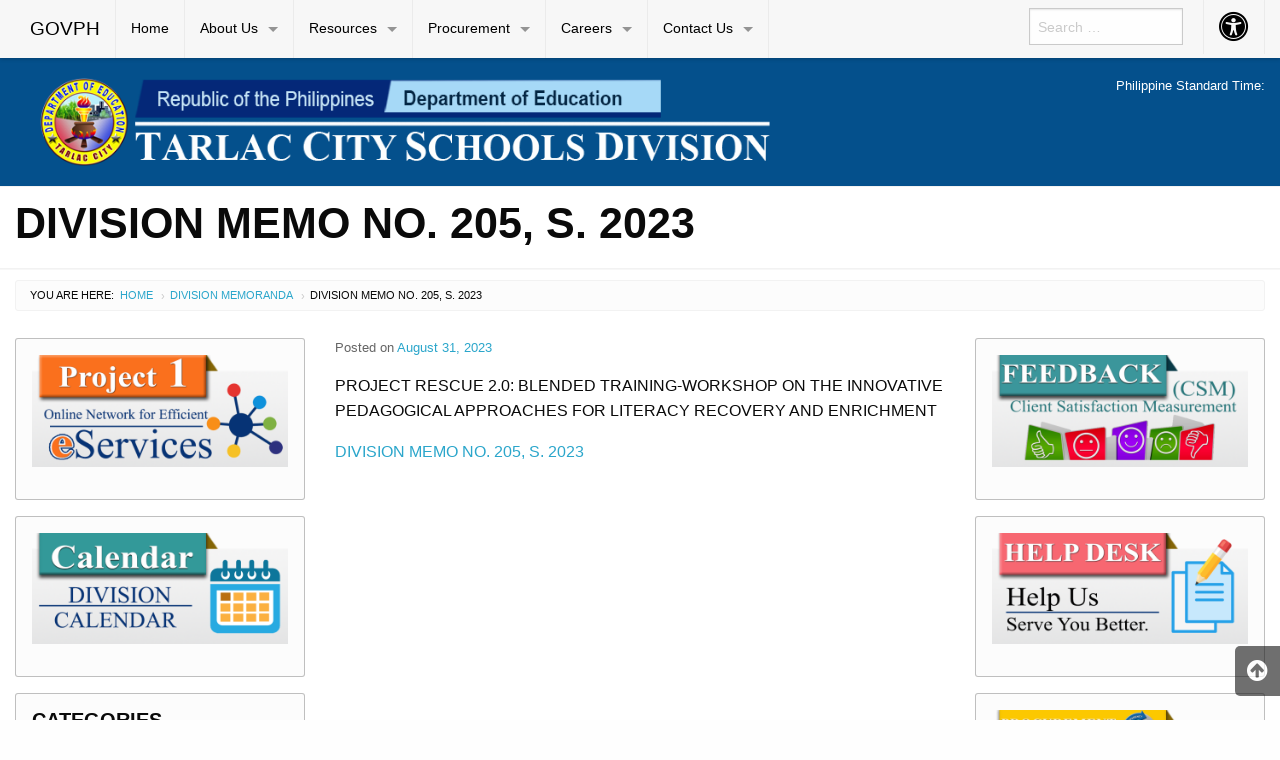

--- FILE ---
content_type: text/html; charset=UTF-8
request_url: https://depedtarlaccity.com/division-memo-no-205-s-2023/
body_size: 13018
content:

<!DOCTYPE html>
<html lang="en-US" class="no-js">
<head>
	<meta charset="UTF-8">
	<meta name="viewport" content="width=device-width, initial-scale=1">
	<title>DIVISION MEMO NO. 205, S. 2023 | Tarlac City Schools Division</title>
	<link rel="profile" href="https://gmpg.org/xfn/11">
		<link rel="icon" href="https://depedtarlaccity.com/wp-content/themes/gwt-wordpress-25.3.3/favicon.ico">
	<meta name='robots' content='max-image-preview:large' />
<link rel="alternate" type="application/rss+xml" title="Tarlac City Schools Division &raquo; Feed" href="https://depedtarlaccity.com/feed/" />
<link rel="alternate" type="application/rss+xml" title="Tarlac City Schools Division &raquo; Comments Feed" href="https://depedtarlaccity.com/comments/feed/" />
<link rel="alternate" title="oEmbed (JSON)" type="application/json+oembed" href="https://depedtarlaccity.com/wp-json/oembed/1.0/embed?url=https%3A%2F%2Fdepedtarlaccity.com%2Fdivision-memo-no-205-s-2023%2F" />
<link rel="alternate" title="oEmbed (XML)" type="text/xml+oembed" href="https://depedtarlaccity.com/wp-json/oembed/1.0/embed?url=https%3A%2F%2Fdepedtarlaccity.com%2Fdivision-memo-no-205-s-2023%2F&#038;format=xml" />
<style id='wp-img-auto-sizes-contain-inline-css' type='text/css'>
img:is([sizes=auto i],[sizes^="auto," i]){contain-intrinsic-size:3000px 1500px}
/*# sourceURL=wp-img-auto-sizes-contain-inline-css */
</style>
<style id='wp-emoji-styles-inline-css' type='text/css'>

	img.wp-smiley, img.emoji {
		display: inline !important;
		border: none !important;
		box-shadow: none !important;
		height: 1em !important;
		width: 1em !important;
		margin: 0 0.07em !important;
		vertical-align: -0.1em !important;
		background: none !important;
		padding: 0 !important;
	}
/*# sourceURL=wp-emoji-styles-inline-css */
</style>
<link rel='stylesheet' id='wp-block-library-css' href='https://depedtarlaccity.com/wp-includes/css/dist/block-library/style.min.css?ver=6.9' type='text/css' media='all' />
<style id='global-styles-inline-css' type='text/css'>
:root{--wp--preset--aspect-ratio--square: 1;--wp--preset--aspect-ratio--4-3: 4/3;--wp--preset--aspect-ratio--3-4: 3/4;--wp--preset--aspect-ratio--3-2: 3/2;--wp--preset--aspect-ratio--2-3: 2/3;--wp--preset--aspect-ratio--16-9: 16/9;--wp--preset--aspect-ratio--9-16: 9/16;--wp--preset--color--black: #000000;--wp--preset--color--cyan-bluish-gray: #abb8c3;--wp--preset--color--white: #ffffff;--wp--preset--color--pale-pink: #f78da7;--wp--preset--color--vivid-red: #cf2e2e;--wp--preset--color--luminous-vivid-orange: #ff6900;--wp--preset--color--luminous-vivid-amber: #fcb900;--wp--preset--color--light-green-cyan: #7bdcb5;--wp--preset--color--vivid-green-cyan: #00d084;--wp--preset--color--pale-cyan-blue: #8ed1fc;--wp--preset--color--vivid-cyan-blue: #0693e3;--wp--preset--color--vivid-purple: #9b51e0;--wp--preset--gradient--vivid-cyan-blue-to-vivid-purple: linear-gradient(135deg,rgb(6,147,227) 0%,rgb(155,81,224) 100%);--wp--preset--gradient--light-green-cyan-to-vivid-green-cyan: linear-gradient(135deg,rgb(122,220,180) 0%,rgb(0,208,130) 100%);--wp--preset--gradient--luminous-vivid-amber-to-luminous-vivid-orange: linear-gradient(135deg,rgb(252,185,0) 0%,rgb(255,105,0) 100%);--wp--preset--gradient--luminous-vivid-orange-to-vivid-red: linear-gradient(135deg,rgb(255,105,0) 0%,rgb(207,46,46) 100%);--wp--preset--gradient--very-light-gray-to-cyan-bluish-gray: linear-gradient(135deg,rgb(238,238,238) 0%,rgb(169,184,195) 100%);--wp--preset--gradient--cool-to-warm-spectrum: linear-gradient(135deg,rgb(74,234,220) 0%,rgb(151,120,209) 20%,rgb(207,42,186) 40%,rgb(238,44,130) 60%,rgb(251,105,98) 80%,rgb(254,248,76) 100%);--wp--preset--gradient--blush-light-purple: linear-gradient(135deg,rgb(255,206,236) 0%,rgb(152,150,240) 100%);--wp--preset--gradient--blush-bordeaux: linear-gradient(135deg,rgb(254,205,165) 0%,rgb(254,45,45) 50%,rgb(107,0,62) 100%);--wp--preset--gradient--luminous-dusk: linear-gradient(135deg,rgb(255,203,112) 0%,rgb(199,81,192) 50%,rgb(65,88,208) 100%);--wp--preset--gradient--pale-ocean: linear-gradient(135deg,rgb(255,245,203) 0%,rgb(182,227,212) 50%,rgb(51,167,181) 100%);--wp--preset--gradient--electric-grass: linear-gradient(135deg,rgb(202,248,128) 0%,rgb(113,206,126) 100%);--wp--preset--gradient--midnight: linear-gradient(135deg,rgb(2,3,129) 0%,rgb(40,116,252) 100%);--wp--preset--font-size--small: 13px;--wp--preset--font-size--medium: 20px;--wp--preset--font-size--large: 36px;--wp--preset--font-size--x-large: 42px;--wp--preset--spacing--20: 0.44rem;--wp--preset--spacing--30: 0.67rem;--wp--preset--spacing--40: 1rem;--wp--preset--spacing--50: 1.5rem;--wp--preset--spacing--60: 2.25rem;--wp--preset--spacing--70: 3.38rem;--wp--preset--spacing--80: 5.06rem;--wp--preset--shadow--natural: 6px 6px 9px rgba(0, 0, 0, 0.2);--wp--preset--shadow--deep: 12px 12px 50px rgba(0, 0, 0, 0.4);--wp--preset--shadow--sharp: 6px 6px 0px rgba(0, 0, 0, 0.2);--wp--preset--shadow--outlined: 6px 6px 0px -3px rgb(255, 255, 255), 6px 6px rgb(0, 0, 0);--wp--preset--shadow--crisp: 6px 6px 0px rgb(0, 0, 0);}:where(.is-layout-flex){gap: 0.5em;}:where(.is-layout-grid){gap: 0.5em;}body .is-layout-flex{display: flex;}.is-layout-flex{flex-wrap: wrap;align-items: center;}.is-layout-flex > :is(*, div){margin: 0;}body .is-layout-grid{display: grid;}.is-layout-grid > :is(*, div){margin: 0;}:where(.wp-block-columns.is-layout-flex){gap: 2em;}:where(.wp-block-columns.is-layout-grid){gap: 2em;}:where(.wp-block-post-template.is-layout-flex){gap: 1.25em;}:where(.wp-block-post-template.is-layout-grid){gap: 1.25em;}.has-black-color{color: var(--wp--preset--color--black) !important;}.has-cyan-bluish-gray-color{color: var(--wp--preset--color--cyan-bluish-gray) !important;}.has-white-color{color: var(--wp--preset--color--white) !important;}.has-pale-pink-color{color: var(--wp--preset--color--pale-pink) !important;}.has-vivid-red-color{color: var(--wp--preset--color--vivid-red) !important;}.has-luminous-vivid-orange-color{color: var(--wp--preset--color--luminous-vivid-orange) !important;}.has-luminous-vivid-amber-color{color: var(--wp--preset--color--luminous-vivid-amber) !important;}.has-light-green-cyan-color{color: var(--wp--preset--color--light-green-cyan) !important;}.has-vivid-green-cyan-color{color: var(--wp--preset--color--vivid-green-cyan) !important;}.has-pale-cyan-blue-color{color: var(--wp--preset--color--pale-cyan-blue) !important;}.has-vivid-cyan-blue-color{color: var(--wp--preset--color--vivid-cyan-blue) !important;}.has-vivid-purple-color{color: var(--wp--preset--color--vivid-purple) !important;}.has-black-background-color{background-color: var(--wp--preset--color--black) !important;}.has-cyan-bluish-gray-background-color{background-color: var(--wp--preset--color--cyan-bluish-gray) !important;}.has-white-background-color{background-color: var(--wp--preset--color--white) !important;}.has-pale-pink-background-color{background-color: var(--wp--preset--color--pale-pink) !important;}.has-vivid-red-background-color{background-color: var(--wp--preset--color--vivid-red) !important;}.has-luminous-vivid-orange-background-color{background-color: var(--wp--preset--color--luminous-vivid-orange) !important;}.has-luminous-vivid-amber-background-color{background-color: var(--wp--preset--color--luminous-vivid-amber) !important;}.has-light-green-cyan-background-color{background-color: var(--wp--preset--color--light-green-cyan) !important;}.has-vivid-green-cyan-background-color{background-color: var(--wp--preset--color--vivid-green-cyan) !important;}.has-pale-cyan-blue-background-color{background-color: var(--wp--preset--color--pale-cyan-blue) !important;}.has-vivid-cyan-blue-background-color{background-color: var(--wp--preset--color--vivid-cyan-blue) !important;}.has-vivid-purple-background-color{background-color: var(--wp--preset--color--vivid-purple) !important;}.has-black-border-color{border-color: var(--wp--preset--color--black) !important;}.has-cyan-bluish-gray-border-color{border-color: var(--wp--preset--color--cyan-bluish-gray) !important;}.has-white-border-color{border-color: var(--wp--preset--color--white) !important;}.has-pale-pink-border-color{border-color: var(--wp--preset--color--pale-pink) !important;}.has-vivid-red-border-color{border-color: var(--wp--preset--color--vivid-red) !important;}.has-luminous-vivid-orange-border-color{border-color: var(--wp--preset--color--luminous-vivid-orange) !important;}.has-luminous-vivid-amber-border-color{border-color: var(--wp--preset--color--luminous-vivid-amber) !important;}.has-light-green-cyan-border-color{border-color: var(--wp--preset--color--light-green-cyan) !important;}.has-vivid-green-cyan-border-color{border-color: var(--wp--preset--color--vivid-green-cyan) !important;}.has-pale-cyan-blue-border-color{border-color: var(--wp--preset--color--pale-cyan-blue) !important;}.has-vivid-cyan-blue-border-color{border-color: var(--wp--preset--color--vivid-cyan-blue) !important;}.has-vivid-purple-border-color{border-color: var(--wp--preset--color--vivid-purple) !important;}.has-vivid-cyan-blue-to-vivid-purple-gradient-background{background: var(--wp--preset--gradient--vivid-cyan-blue-to-vivid-purple) !important;}.has-light-green-cyan-to-vivid-green-cyan-gradient-background{background: var(--wp--preset--gradient--light-green-cyan-to-vivid-green-cyan) !important;}.has-luminous-vivid-amber-to-luminous-vivid-orange-gradient-background{background: var(--wp--preset--gradient--luminous-vivid-amber-to-luminous-vivid-orange) !important;}.has-luminous-vivid-orange-to-vivid-red-gradient-background{background: var(--wp--preset--gradient--luminous-vivid-orange-to-vivid-red) !important;}.has-very-light-gray-to-cyan-bluish-gray-gradient-background{background: var(--wp--preset--gradient--very-light-gray-to-cyan-bluish-gray) !important;}.has-cool-to-warm-spectrum-gradient-background{background: var(--wp--preset--gradient--cool-to-warm-spectrum) !important;}.has-blush-light-purple-gradient-background{background: var(--wp--preset--gradient--blush-light-purple) !important;}.has-blush-bordeaux-gradient-background{background: var(--wp--preset--gradient--blush-bordeaux) !important;}.has-luminous-dusk-gradient-background{background: var(--wp--preset--gradient--luminous-dusk) !important;}.has-pale-ocean-gradient-background{background: var(--wp--preset--gradient--pale-ocean) !important;}.has-electric-grass-gradient-background{background: var(--wp--preset--gradient--electric-grass) !important;}.has-midnight-gradient-background{background: var(--wp--preset--gradient--midnight) !important;}.has-small-font-size{font-size: var(--wp--preset--font-size--small) !important;}.has-medium-font-size{font-size: var(--wp--preset--font-size--medium) !important;}.has-large-font-size{font-size: var(--wp--preset--font-size--large) !important;}.has-x-large-font-size{font-size: var(--wp--preset--font-size--x-large) !important;}
/*# sourceURL=global-styles-inline-css */
</style>

<style id='classic-theme-styles-inline-css' type='text/css'>
/*! This file is auto-generated */
.wp-block-button__link{color:#fff;background-color:#32373c;border-radius:9999px;box-shadow:none;text-decoration:none;padding:calc(.667em + 2px) calc(1.333em + 2px);font-size:1.125em}.wp-block-file__button{background:#32373c;color:#fff;text-decoration:none}
/*# sourceURL=/wp-includes/css/classic-themes.min.css */
</style>
<link rel='stylesheet' id='gwt_wp-foundation-css' href='https://depedtarlaccity.com/wp-content/themes/gwt-wordpress-25.3.3/foundation/css/foundation.min.css?ver=20160530' type='text/css' media='all' />
<link rel='stylesheet' id='gwt_wp-fontawesome-css' href='https://depedtarlaccity.com/wp-content/themes/gwt-wordpress-25.3.3/css/font-awesome.min.css?ver=20160530' type='text/css' media='all' />
<link rel='stylesheet' id='genericons-css' href='https://depedtarlaccity.com/wp-content/themes/gwt-wordpress-25.3.3/genericons/genericons.css?ver=3.4.1' type='text/css' media='all' />
<link rel='stylesheet' id='gwt_wp-style-css' href='https://depedtarlaccity.com/wp-content/themes/gwt-wordpress-25.3.3/theme.css?ver=20160530' type='text/css' media='all' />
<link rel='stylesheet' id='gwt_wp-user-style-css' href='https://depedtarlaccity.com/wp-content/themes/gwt-wordpress-25.3.3/style.css?ver=20160530' type='text/css' media='all' />
<link rel='stylesheet' id='wp-pagenavi-css' href='https://depedtarlaccity.com/wp-content/plugins/wp-pagenavi/pagenavi-css.css?ver=2.70' type='text/css' media='all' />
<link rel='stylesheet' id='tablepress-default-css' href='https://depedtarlaccity.com/wp-content/plugins/tablepress/css/build/default.css?ver=3.2.6' type='text/css' media='all' />
<script type="text/javascript" src="https://depedtarlaccity.com/wp-content/themes/gwt-wordpress-25.3.3/foundation/js/vendor/jquery-2.2.2.min.js?ver=20160530" id="gwt_wp-jquery-js"></script>
<script type="text/javascript" src="https://depedtarlaccity.com/wp-content/themes/gwt-wordpress-25.3.3/foundation/js/vendor/foundation.min.js?ver=20160530" id="gwt_wp-foundation-js"></script>
<script type="text/javascript" src="https://depedtarlaccity.com/wp-includes/js/jquery/jquery.min.js?ver=3.7.1" id="jquery-core-js"></script>
<script type="text/javascript" src="https://depedtarlaccity.com/wp-includes/js/jquery/jquery-migrate.min.js?ver=3.4.1" id="jquery-migrate-js"></script>
<link rel="https://api.w.org/" href="https://depedtarlaccity.com/wp-json/" /><link rel="alternate" title="JSON" type="application/json" href="https://depedtarlaccity.com/wp-json/wp/v2/posts/1961" /><link rel="EditURI" type="application/rsd+xml" title="RSD" href="https://depedtarlaccity.com/xmlrpc.php?rsd" />
<meta name="generator" content="WordPress 6.9" />
<link rel="canonical" href="https://depedtarlaccity.com/division-memo-no-205-s-2023/" />
<link rel='shortlink' href='https://depedtarlaccity.com/?p=1961' />

	<style >
		.container-main a, .container-main a:active, .container-main a:visited, 
		.anchor a, .anchor a:active, .anchor a:visited {
					}
		
		.container-main a:focus, .container-main a:hover, 
		.anchor a:focus, .anchor a:hover {
					}
		div .container-masthead {
			background-color:#04508c;		}
		h1.logo a {
			color:#000000;		}
		div.container-banner {
					}
		.banner-content, .orbit .orbit-bullets {
			display: block;		}
		#pst-container {
			color:#ffffff;		}
		#panel-top {
					}
		#panel-bottom {
					}
		#sidebar-left .widget, #sidebar-right .widget, .callout.secondary {
			border:0px solidborder-radius:0px ;		}
		.container-main .entry-title a {
					}
		.container-banner .entry-title {
					}
		#footer {
					}
	</style>
	<script type="text/javascript" language="javascript">
		var template_directory = 'https://depedtarlaccity.com/wp-content/themes/gwt-wordpress-25.3.3';
	</script>
</head>

<body class="wp-singular post-template-default single single-post postid-1961 single-format-standard wp-theme-gwt-wordpress-2533 group-blog">

<div id="accessibility-shortcuts">
	<ul>
		<li><a href="#" class="skips toggle-statement" title="Toggle Accessibility Statement" accesskey="0" data-toggle="a11y-modal">Toggle Accessibility Statement</a></li>
				<li><a href="https://depedtarlaccity.com/" accesskey="h">Home</a></li>
														<li><a href="#main-content" accesskey="R">Skip to Main Content</a></li>
						<li><a href="#gwt-standard-footer" accesskey="M">Sitemap</a></li>
			</ul>
</div>

<div id="a11y-modal" class="reveal large" title="Accessibility Statement" data-reveal>
	<textarea rows="21" class="statement-textarea" readonly>
This website adopts the Web Content Accessibility Guidelines (WCAG 2.0) as the accessibility standard for all its related web development and services. WCAG 2.0 is also an international standard, ISO 40500. This certifies it as a stable and referenceable technical standard. 

WCAG 2.0 contains 12 guidelines organized under 4 principles: Perceivable, Operable, Understandable, and Robust (POUR for short). There are testable success criteria for each guideline. Compliance to these criteria is measured in three levels: A, AA, or AAA. A guide to understanding and implementing Web Content Accessibility Guidelines 2.0 is available at: https://www.w3.org/TR/UNDERSTANDING-WCAG20/

Accessibility Features

Shortcut Keys Combination Activation Combination keys used for each browser.

	Chrome for Linux press (Alt+Shift+shortcut_key) 
	Chrome for Windows press (Alt+shortcut_key) 
	For Firefox press (Alt+Shift+shortcut_key) 
	For Internet Explorer press (Alt+Shift+shortcut_key) then press (enter)
	On Mac OS press (Ctrl+Opt+shortcut_key)

	Accessibility Statement (Combination + 0): Statement page that will show the available accessibility keys. 
	Home Page (Combination + H): Accessibility key for redirecting to homepage. 
	Main Content (Combination + R): Shortcut for viewing the content section of the current page. 
	FAQ (Combination + Q): Shortcut for FAQ page. 
	Contact (Combination + C): Shortcut for contact page or form inquiries. 
	Feedback (Combination + K): Shortcut for feedback page. 
	Site Map (Combination + M): Shortcut for site map (footer agency) section of the page. 
	Search (Combination + S): Shortcut for search page. 

Press esc, or click the close the button to close this dialog box.
	</textarea>
	<button class="close-button" data-close aria-label="Close modal" type="button">
		<span aria-hidden="true">&times;</span>
	</button>
</div>

<div class="off-canvas-wrapper">
	<div class="off-canvas-wrapper-inner" data-off-canvas-wrapper>

		<!-- off-canvas title bar for 'small' screen -->
		<div id="off-canvas-container" class="title-bar columns hide-for-large" data-responsive-toggle="main-nav" data-hide-for="large">
			<div class="title-bar-right">
				<span class="title-bar-title">Menu</span>
				<button class="menu-icon" type="button" data-open="offCanvasRight"></button>
			</div>
			<div class="title-bar-left">
				<span class="title-bar-title name"><a href="http://www.gov.ph">GOVPH</a></span>
			</div>
		</div>

		<!-- off-canvas right menu -->
		<nav id="offCanvasRight" class="off-canvas position-right hide-for-large" data-off-canvas data-position="right">
			<div class="list-item" >
					<form role="search" method="get" class="search-form" action="https://depedtarlaccity.com/">
						<input type="search" class="search-field" placeholder="Search &hellip;" value="" name="s" title="Search for:">
					</form>
</div>
			<ul class="vertical menu" data-drilldown data-parent-link="true">
									<li id="menu-item-145" class="menu-item menu-item-type-custom menu-item-object-custom menu-item-home menu-item-145"><a href="https://depedtarlaccity.com/">Home</a>					</li>
					<li id="menu-item-147" class="menu-item menu-item-type-custom menu-item-object-custom menu-item-has-children menu-item-147"><a href="#">About Us</a>
					<ul class="vertical menu">
						<li id="menu-item-109" class="menu-item menu-item-type-post_type menu-item-object-page menu-item-109"><a href="https://depedtarlaccity.com/about-us/history/">History</a>						</li>
						<li id="menu-item-116" class="menu-item menu-item-type-post_type menu-item-object-page menu-item-116"><a href="https://depedtarlaccity.com/about-us/vision-mission/">Vision/ Mission</a>						</li>
						<li id="menu-item-113" class="menu-item menu-item-type-post_type menu-item-object-page menu-item-113"><a href="https://depedtarlaccity.com/about-us/organizational-structure-staff/">Organizational Structure &#038; Staff</a>						</li>
						<li id="menu-item-210" class="menu-item menu-item-type-post_type menu-item-object-page menu-item-210"><a href="https://depedtarlaccity.com/about-us/citizens-charter/">Citizen’s Charter</a>						</li>
						<li id="menu-item-110" class="menu-item menu-item-type-post_type menu-item-object-page menu-item-110"><a href="https://depedtarlaccity.com/about-us/location/">Location</a>						</li>
						<li id="menu-item-149" class="menu-item menu-item-type-custom menu-item-object-custom menu-item-149"><a target="_blank" href="https://drive.google.com/drive/folders/1s6zFtZExR8DbSRNt_p11fFpHXKn21EdF?usp=sharing%20">National QMS</a>						</li>
						<li id="menu-item-275" class="menu-item menu-item-type-post_type menu-item-object-page menu-item-275"><a href="https://depedtarlaccity.com/about-us/quality-policy-statement/">Quality Policy Statement</a>						</li>

					</ul>
					</li>
					<li id="menu-item-166" class="menu-item menu-item-type-custom menu-item-object-custom menu-item-has-children menu-item-166"><a href="#">Resources</a>
					<ul class="vertical menu">
						<li id="menu-item-3284" class="menu-item menu-item-type-custom menu-item-object-custom menu-item-3284"><a target="_blank" href="https://drive.google.com/drive/folders/1wB1_orct74kRBUqNKLYU1wfHtaNDmYzp?usp=sharing">COMELEC &#8211; Service Credits</a>						</li>
						<li id="menu-item-341" class="menu-item menu-item-type-custom menu-item-object-custom menu-item-341"><a target="_blank" href="https://www.youtube.com/c/DepEdTV">DepEd TV</a>						</li>
						<li id="menu-item-3666" class="menu-item menu-item-type-custom menu-item-object-custom menu-item-3666"><a target="_blank" href="https://depedph-my.sharepoint.com/:f:/g/personal/richard_primero_deped_gov_ph/Eud6F9a_Ht9CnA_5nEl04DQB8stYTwwdT8iWHktpnfOEkg?e=WZdqAN">TCSD Learning Materials</a>						</li>
						<li id="menu-item-822" class="menu-item menu-item-type-custom menu-item-object-custom menu-item-822"><a target="_blank" href="https://sites.google.com/deped.gov.ph/als-tarlac-city?fbclid=IwAR1e1KyMsOXCa-RH4PFsm4_EA00z-FEbFOe8J_1vBIB1HgYxLFwDbhxlZIc">ALS</a>						</li>
						<li id="menu-item-167" class="menu-item menu-item-type-custom menu-item-object-custom menu-item-has-children menu-item-167"><a href="#">Issuances</a>
						<ul class="vertical menu">
							<li id="menu-item-139" class="menu-item menu-item-type-post_type menu-item-object-page menu-item-139"><a href="https://depedtarlaccity.com/resources/issuances/division-memoranda/">Division Memoranda</a>							</li>
							<li id="menu-item-2152" class="menu-item menu-item-type-taxonomy menu-item-object-category menu-item-2152"><a href="https://depedtarlaccity.com/category/division-advisories/">Division Advisories</a>							</li>
							<li id="menu-item-140" class="menu-item menu-item-type-post_type menu-item-object-page menu-item-140"><a href="https://depedtarlaccity.com/resources/issuances/division-office-memoranda/">Division Office Memoranda</a>							</li>

						</ul>
						</li>
						<li id="menu-item-1972" class="menu-item menu-item-type-custom menu-item-object-custom menu-item-1972"><a target="_blank" href="https://drive.google.com/file/d/1WWRHGhX1EzdgShGCvTe9Vy6cYcQ-uBc7/view?usp=sharing">MATATAG Desktop Wallpaper</a>						</li>
						<li id="menu-item-115" class="menu-item menu-item-type-post_type menu-item-object-page menu-item-115"><a href="https://depedtarlaccity.com/about-us/school-mapping/">School Mapping</a>						</li>
						<li id="menu-item-1926" class="menu-item menu-item-type-custom menu-item-object-custom menu-item-has-children menu-item-1926"><a href="#">List of Schools</a>
						<ul class="vertical menu">
							<li id="menu-item-1942" class="menu-item menu-item-type-custom menu-item-object-custom menu-item-1942"><a target="_blank" href="https://docs.google.com/spreadsheets/d/1zevgrLHRJtaUrWfGIrT9Lv6oRQSy6GqZ3r93R2EnpvI/edit?usp=sharing">Number of Teachers per School</a>							</li>
							<li id="menu-item-1911" class="menu-item menu-item-type-custom menu-item-object-custom menu-item-1911"><a target="_blank" href="https://docs.google.com/spreadsheets/d/1B4aQieT5VMHyHNP7VqIR8s1mhoIoZZkyEhikhs4WzeY/edit?usp=sharing">Master List of School Heads</a>							</li>
							<li id="menu-item-1908" class="menu-item menu-item-type-custom menu-item-object-custom menu-item-has-children menu-item-1908"><a href="#">Master List of Schools</a>
							<ul class="vertical menu">
								<li id="menu-item-1909" class="menu-item menu-item-type-custom menu-item-object-custom menu-item-1909"><a target="_blank" href="https://docs.google.com/spreadsheets/d/1e2z---eS5SFLklbhjWQzWHGoQXReN6yvs8FgPscESX0/edit?usp=sharing">Public Schools</a>								</li>
								<li id="menu-item-1910" class="menu-item menu-item-type-custom menu-item-object-custom menu-item-1910"><a target="_blank" href="https://drive.google.com/file/d/1p0YOCIwy28Su2etvfw0rILPCiRNGPjiM/view?usp=drive_link">Private Schools</a>								</li>

							</ul>
							</li>
							<li id="menu-item-1925" class="menu-item menu-item-type-custom menu-item-object-custom menu-item-1925"><a target="_blank" href="https://docs.google.com/spreadsheets/d/1lcQcwiQyF9BvZc07t1DJb9s6cE3tAFVYfl9bduKDdX4/edit?usp=sharing">Number of Graduates per SY</a>							</li>

						</ul>
						</li>
						<li id="menu-item-168" class="menu-item menu-item-type-custom menu-item-object-custom menu-item-has-children menu-item-168"><a href="#">Gallery</a>
						<ul class="vertical menu">
							<li id="menu-item-135" class="menu-item menu-item-type-post_type menu-item-object-page menu-item-135"><a href="https://depedtarlaccity.com/resources/gallery/videos/">Videos</a>							</li>
							<li id="menu-item-134" class="menu-item menu-item-type-post_type menu-item-object-page menu-item-134"><a href="https://depedtarlaccity.com/resources/gallery/photos/">Photos</a>							</li>

						</ul>
						</li>
						<li id="menu-item-1858" class="menu-item menu-item-type-custom menu-item-object-custom menu-item-1858"><a target="_blank" href="https://drive.google.com/drive/folders/1i2wsA6pciZCje3YZgp6wk3f8yvnr1Fnx?usp=sharing">TCSD – Repository of Documents</a>						</li>
						<li id="menu-item-132" class="menu-item menu-item-type-post_type menu-item-object-page menu-item-132"><a href="https://depedtarlaccity.com/resources/downloadable-forms/">Downloadable Forms</a>						</li>
						<li id="menu-item-175" class="menu-item menu-item-type-taxonomy menu-item-object-category menu-item-175"><a href="https://depedtarlaccity.com/category/notice-of-loss/">Notice of Loss</a>						</li>
						<li id="menu-item-181" class="menu-item menu-item-type-taxonomy menu-item-object-category menu-item-181"><a href="https://depedtarlaccity.com/category/other-resources/">Other Resources</a>						</li>

					</ul>
					</li>
					<li id="menu-item-182" class="menu-item menu-item-type-taxonomy menu-item-object-category menu-item-has-children menu-item-182"><a href="https://depedtarlaccity.com/category/procurement/">Procurement</a>
					<ul class="vertical menu">
						<li id="menu-item-183" class="menu-item menu-item-type-taxonomy menu-item-object-category menu-item-183"><a href="https://depedtarlaccity.com/category/procurement/abstract-of-bids/">Abstract of Bids</a>						</li>
						<li id="menu-item-184" class="menu-item menu-item-type-taxonomy menu-item-object-category menu-item-184"><a href="https://depedtarlaccity.com/category/procurement/invitation-to-bid/">Invitation to Bid</a>						</li>
						<li id="menu-item-185" class="menu-item menu-item-type-taxonomy menu-item-object-category menu-item-185"><a href="https://depedtarlaccity.com/category/procurement/minutes-of-the-meeting/">Minutes of the Meeting</a>						</li>
						<li id="menu-item-186" class="menu-item menu-item-type-taxonomy menu-item-object-category menu-item-186"><a href="https://depedtarlaccity.com/category/procurement/procurement-plan-report/">Procurement Plan/ Report</a>						</li>
						<li id="menu-item-187" class="menu-item menu-item-type-taxonomy menu-item-object-category menu-item-187"><a href="https://depedtarlaccity.com/category/procurement/request-for-quotation/">Request for Quotation</a>						</li>

					</ul>
					</li>
					<li id="menu-item-176" class="menu-item menu-item-type-taxonomy menu-item-object-category menu-item-has-children menu-item-176"><a href="https://depedtarlaccity.com/category/careers/">Careers</a>
					<ul class="vertical menu">
						<li id="menu-item-178" class="menu-item menu-item-type-taxonomy menu-item-object-category menu-item-178"><a href="https://depedtarlaccity.com/category/careers/list-of-qualified-applicants/">List of Qualified Applicants</a>						</li>
						<li id="menu-item-179" class="menu-item menu-item-type-taxonomy menu-item-object-category menu-item-179"><a href="https://depedtarlaccity.com/category/careers/posting-of-vacant-positions/">Posting of Vacant Positions</a>						</li>
						<li id="menu-item-180" class="menu-item menu-item-type-taxonomy menu-item-object-category menu-item-180"><a href="https://depedtarlaccity.com/category/careers/ranking-result/">Ranking Result</a>						</li>

					</ul>
					</li>
					<li id="menu-item-171" class="menu-item menu-item-type-custom menu-item-object-custom menu-item-has-children menu-item-171"><a href="#">Contact Us</a>
					<ul class="vertical menu">
						<li id="menu-item-123" class="menu-item menu-item-type-post_type menu-item-object-page menu-item-123"><a href="https://depedtarlaccity.com/contact-us/directory/">Directory</a>						</li>
						<li id="menu-item-4766" class="menu-item menu-item-type-custom menu-item-object-custom menu-item-4766"><a target="_blank" href="https://docs.google.com/forms/d/e/1FAIpQLSegiuvuJwkR5DvU3zAfgkrgrqPEHNWWWLTK9N7LL086BpTByA/viewform">Help Desk</a>						</li>

					</ul>
					</li>
 
												<li id="aux-offmenu" class="list-item">AUXILIARY MENU</li>
											</ul>
		</nav>

		<!-- "main-nav" top-bar menu for 'medium' and up -->
		<div id="main-nav">
			<div class="row">
				<div class="large-12 columns">
					<nav class="top-bar-left">
						<ul class="dropdown menu" data-dropdown-menu>
							<li class="name"><a href="http://www.gov.ph">GOVPH</a></li>
							<li class="menu-item menu-item-type-custom menu-item-object-custom menu-item-home menu-item-145"><a href="https://depedtarlaccity.com/">Home</a></li>
<li class="menu-item menu-item-type-custom menu-item-object-custom menu-item-has-children has-dropdown menu-item-147"><a href="#">About Us</a>
<ul class="dropdown vertical menu">
	<li class="menu-item menu-item-type-post_type menu-item-object-page menu-item-109"><a href="https://depedtarlaccity.com/about-us/history/">History</a></li>
	<li class="menu-item menu-item-type-post_type menu-item-object-page menu-item-116"><a href="https://depedtarlaccity.com/about-us/vision-mission/">Vision/ Mission</a></li>
	<li class="menu-item menu-item-type-post_type menu-item-object-page menu-item-113"><a href="https://depedtarlaccity.com/about-us/organizational-structure-staff/">Organizational Structure &#038; Staff</a></li>
	<li class="menu-item menu-item-type-post_type menu-item-object-page menu-item-210"><a href="https://depedtarlaccity.com/about-us/citizens-charter/">Citizen’s Charter</a></li>
	<li class="menu-item menu-item-type-post_type menu-item-object-page menu-item-110"><a href="https://depedtarlaccity.com/about-us/location/">Location</a></li>
	<li class="menu-item menu-item-type-custom menu-item-object-custom menu-item-149"><a target="_blank" href="https://drive.google.com/drive/folders/1s6zFtZExR8DbSRNt_p11fFpHXKn21EdF?usp=sharing%20">National QMS</a></li>
	<li class="menu-item menu-item-type-post_type menu-item-object-page menu-item-275"><a href="https://depedtarlaccity.com/about-us/quality-policy-statement/">Quality Policy Statement</a></li>
</ul>
</li>
<li class="menu-item menu-item-type-custom menu-item-object-custom menu-item-has-children has-dropdown menu-item-166"><a href="#">Resources</a>
<ul class="dropdown vertical menu">
	<li class="menu-item menu-item-type-custom menu-item-object-custom menu-item-3284"><a target="_blank" href="https://drive.google.com/drive/folders/1wB1_orct74kRBUqNKLYU1wfHtaNDmYzp?usp=sharing">COMELEC &#8211; Service Credits</a></li>
	<li class="menu-item menu-item-type-custom menu-item-object-custom menu-item-341"><a target="_blank" href="https://www.youtube.com/c/DepEdTV">DepEd TV</a></li>
	<li class="menu-item menu-item-type-custom menu-item-object-custom menu-item-3666"><a target="_blank" href="https://depedph-my.sharepoint.com/:f:/g/personal/richard_primero_deped_gov_ph/Eud6F9a_Ht9CnA_5nEl04DQB8stYTwwdT8iWHktpnfOEkg?e=WZdqAN">TCSD Learning Materials</a></li>
	<li class="menu-item menu-item-type-custom menu-item-object-custom menu-item-822"><a target="_blank" href="https://sites.google.com/deped.gov.ph/als-tarlac-city?fbclid=IwAR1e1KyMsOXCa-RH4PFsm4_EA00z-FEbFOe8J_1vBIB1HgYxLFwDbhxlZIc">ALS</a></li>
	<li class="menu-item menu-item-type-custom menu-item-object-custom menu-item-has-children has-dropdown menu-item-167"><a href="#">Issuances</a>
	<ul class="dropdown vertical menu">
		<li class="menu-item menu-item-type-post_type menu-item-object-page menu-item-139"><a href="https://depedtarlaccity.com/resources/issuances/division-memoranda/">Division Memoranda</a></li>
		<li class="menu-item menu-item-type-taxonomy menu-item-object-category menu-item-2152"><a href="https://depedtarlaccity.com/category/division-advisories/">Division Advisories</a></li>
		<li class="menu-item menu-item-type-post_type menu-item-object-page menu-item-140"><a href="https://depedtarlaccity.com/resources/issuances/division-office-memoranda/">Division Office Memoranda</a></li>
	</ul>
</li>
	<li class="menu-item menu-item-type-custom menu-item-object-custom menu-item-1972"><a target="_blank" href="https://drive.google.com/file/d/1WWRHGhX1EzdgShGCvTe9Vy6cYcQ-uBc7/view?usp=sharing">MATATAG Desktop Wallpaper</a></li>
	<li class="menu-item menu-item-type-post_type menu-item-object-page menu-item-115"><a href="https://depedtarlaccity.com/about-us/school-mapping/">School Mapping</a></li>
	<li class="menu-item menu-item-type-custom menu-item-object-custom menu-item-has-children has-dropdown menu-item-1926"><a href="#">List of Schools</a>
	<ul class="dropdown vertical menu">
		<li class="menu-item menu-item-type-custom menu-item-object-custom menu-item-1942"><a target="_blank" href="https://docs.google.com/spreadsheets/d/1zevgrLHRJtaUrWfGIrT9Lv6oRQSy6GqZ3r93R2EnpvI/edit?usp=sharing">Number of Teachers per School</a></li>
		<li class="menu-item menu-item-type-custom menu-item-object-custom menu-item-1911"><a target="_blank" href="https://docs.google.com/spreadsheets/d/1B4aQieT5VMHyHNP7VqIR8s1mhoIoZZkyEhikhs4WzeY/edit?usp=sharing">Master List of School Heads</a></li>
		<li class="menu-item menu-item-type-custom menu-item-object-custom menu-item-has-children has-dropdown menu-item-1908"><a href="#">Master List of Schools</a>
		<ul class="dropdown vertical menu">
			<li class="menu-item menu-item-type-custom menu-item-object-custom menu-item-1909"><a target="_blank" href="https://docs.google.com/spreadsheets/d/1e2z---eS5SFLklbhjWQzWHGoQXReN6yvs8FgPscESX0/edit?usp=sharing">Public Schools</a></li>
			<li class="menu-item menu-item-type-custom menu-item-object-custom menu-item-1910"><a target="_blank" href="https://drive.google.com/file/d/1p0YOCIwy28Su2etvfw0rILPCiRNGPjiM/view?usp=drive_link">Private Schools</a></li>
		</ul>
</li>
		<li class="menu-item menu-item-type-custom menu-item-object-custom menu-item-1925"><a target="_blank" href="https://docs.google.com/spreadsheets/d/1lcQcwiQyF9BvZc07t1DJb9s6cE3tAFVYfl9bduKDdX4/edit?usp=sharing">Number of Graduates per SY</a></li>
	</ul>
</li>
	<li class="menu-item menu-item-type-custom menu-item-object-custom menu-item-has-children has-dropdown menu-item-168"><a href="#">Gallery</a>
	<ul class="dropdown vertical menu">
		<li class="menu-item menu-item-type-post_type menu-item-object-page menu-item-135"><a href="https://depedtarlaccity.com/resources/gallery/videos/">Videos</a></li>
		<li class="menu-item menu-item-type-post_type menu-item-object-page menu-item-134"><a href="https://depedtarlaccity.com/resources/gallery/photos/">Photos</a></li>
	</ul>
</li>
	<li class="menu-item menu-item-type-custom menu-item-object-custom menu-item-1858"><a target="_blank" href="https://drive.google.com/drive/folders/1i2wsA6pciZCje3YZgp6wk3f8yvnr1Fnx?usp=sharing">TCSD – Repository of Documents</a></li>
	<li class="menu-item menu-item-type-post_type menu-item-object-page menu-item-132"><a href="https://depedtarlaccity.com/resources/downloadable-forms/">Downloadable Forms</a></li>
	<li class="menu-item menu-item-type-taxonomy menu-item-object-category menu-item-175"><a href="https://depedtarlaccity.com/category/notice-of-loss/">Notice of Loss</a></li>
	<li class="menu-item menu-item-type-taxonomy menu-item-object-category menu-item-181"><a href="https://depedtarlaccity.com/category/other-resources/">Other Resources</a></li>
</ul>
</li>
<li class="menu-item menu-item-type-taxonomy menu-item-object-category menu-item-has-children has-dropdown menu-item-182"><a href="https://depedtarlaccity.com/category/procurement/">Procurement</a>
<ul class="dropdown vertical menu">
	<li class="menu-item menu-item-type-taxonomy menu-item-object-category menu-item-183"><a href="https://depedtarlaccity.com/category/procurement/abstract-of-bids/">Abstract of Bids</a></li>
	<li class="menu-item menu-item-type-taxonomy menu-item-object-category menu-item-184"><a href="https://depedtarlaccity.com/category/procurement/invitation-to-bid/">Invitation to Bid</a></li>
	<li class="menu-item menu-item-type-taxonomy menu-item-object-category menu-item-185"><a href="https://depedtarlaccity.com/category/procurement/minutes-of-the-meeting/">Minutes of the Meeting</a></li>
	<li class="menu-item menu-item-type-taxonomy menu-item-object-category menu-item-186"><a href="https://depedtarlaccity.com/category/procurement/procurement-plan-report/">Procurement Plan/ Report</a></li>
	<li class="menu-item menu-item-type-taxonomy menu-item-object-category menu-item-187"><a href="https://depedtarlaccity.com/category/procurement/request-for-quotation/">Request for Quotation</a></li>
</ul>
</li>
<li class="menu-item menu-item-type-taxonomy menu-item-object-category menu-item-has-children has-dropdown menu-item-176"><a href="https://depedtarlaccity.com/category/careers/">Careers</a>
<ul class="dropdown vertical menu">
	<li class="menu-item menu-item-type-taxonomy menu-item-object-category menu-item-178"><a href="https://depedtarlaccity.com/category/careers/list-of-qualified-applicants/">List of Qualified Applicants</a></li>
	<li class="menu-item menu-item-type-taxonomy menu-item-object-category menu-item-179"><a href="https://depedtarlaccity.com/category/careers/posting-of-vacant-positions/">Posting of Vacant Positions</a></li>
	<li class="menu-item menu-item-type-taxonomy menu-item-object-category menu-item-180"><a href="https://depedtarlaccity.com/category/careers/ranking-result/">Ranking Result</a></li>
</ul>
</li>
<li class="menu-item menu-item-type-custom menu-item-object-custom menu-item-has-children has-dropdown menu-item-171"><a href="#">Contact Us</a>
<ul class="dropdown vertical menu">
	<li class="menu-item menu-item-type-post_type menu-item-object-page menu-item-123"><a href="https://depedtarlaccity.com/contact-us/directory/">Directory</a></li>
	<li class="menu-item menu-item-type-custom menu-item-object-custom menu-item-4766"><a target="_blank" href="https://docs.google.com/forms/d/e/1FAIpQLSegiuvuJwkR5DvU3zAfgkrgrqPEHNWWWLTK9N7LL086BpTByA/viewform">Help Desk</a></li>
</ul>
</li>
						</ul>
					</nav>

					<nav class="top-bar-right">
						<ul class="dropdown menu" data-dropdown-menu>
																					<li class="search right">
					<form role="search" method="get" class="search-form" action="https://depedtarlaccity.com/">
						<input type="search" class="search-field" placeholder="Search &hellip;" value="" name="s" title="Search for:">
					</form>
</li>
														<li>
								<button id="accessibility-button" class="button" type="button">
									<span class="show-for-sr">Accessibility Button</span>
									<i class="fa fa-universal-access fa-2x" aria-hidden="true"></i>
								</button>
								
								<ul class="menu" style="min-width:inherit;">
									<li>
										<a href="#" id="accessibility-statement" title="Accessibility Statement" class="toggle-statement" data-toggle="a11y-modal">
											<span class="show-for-sr">Accessibility Statement</span>
											<i class="fa fa-file-text-o fa-2x"></i>
										</a>
									</li>
									<li>
										<a href="#" id="accessibility-contrast" title="Toggle High Contrast" class="toggle-contrast">
											<span class="show-for-sr">High Contrast</span>
											<i class="fa fa-low-vision fa-2x"></i>
										</a>
									</li>
									<li>
										<a href="#" id="accessibility-skip-content" title="Skip to Content">
											<span class="show-for-sr">Skip to Content</span>
											<i class="fa fa-arrow-circle-o-down fa-2x"></i>
										</a>
									</li>
									<li>
										<a href="#" id="accessibility-skip-footer" title="Skip to Footer">
											<span class="show-for-sr">Skip to Footer</span>
											<i class="fa fa-chevron-down fa-2x"></i>
										</a>
									</li>
								</ul>
							</li>
						</ul>
					</nav>
				</div>
			</div>
		</div>

		<!-- original content goes in this container -->
		<div class="off-canvas-content" data-off-canvas-content>
			
			<!-- masthead -->
			<header class="container-masthead">
				<div class="row">
					<div class="large-9  columns">
						<h1 class="logo"><a href="https://depedtarlaccity.com/" title="Tarlac City Schools Division" rel="home"><img src="https://depedtarlaccity.com/wp-content/uploads/2022/07/tcsdheader_1060x100.png" /></a></h1>
					</div>

					
											<div class="large-3  columns">
														<div id="text-2" class="ear-content widget anchor widget_text">			<div class="textwidget"><div id="pst-container">
						<div>Philippine Standard Time:</div><div id="pst-time"></div>
					   </div></div>
		</div>						</div>
									</div>
			</header>
			<!-- masthead -->

		
				<!-- banner -->
<div class="container-banner banner-pads">
	<div class="row">										<div class="large-9 columns container-main">
					<header>
													<h1 class="entry-title">DIVISION MEMO NO. 205, S. 2023</h1>
											</header>
				</div>
						
	</div></div>

<div id="auxiliary" class="show-for-large">
	<div class="row">
		<div class="small-12 large-12 columns toplayer">
			<nav id="aux-main" class="nomargin show-for-medium-up" data-dropdown-content>
				<ul class="dropdown menu" data-dropdown-menu>
								</ul>
			</nav>
		</div>
	</div>
</div>


<nav id="breadcrumbs" class="anchor" aria-label="You are here:" role="navigation">
	<div class="row">
		<div class="large-12 columns">
    		<ul class="breadcrumbs"><li>You are here:</li><li><a class="pathway" href="https://depedtarlaccity.com">Home</a><span class="separator"> › </span></li><li><a href="https://depedtarlaccity.com/category/division-memoranda/" rel="category tag">Division Memoranda</a><span class="separator"> › </span><li>DIVISION MEMO NO. 205, S. 2023</li></li></ul>		</div>
	</div>
</nav>

<div id="main-content" class="container-main" role="document">
	<div class="row">
		
		<div id="content" class="large-6 medium-6 large-push-3 medium-push-3 columns" role="main">
			
<article id="post-1961" class="post-1961 post type-post status-publish format-standard hentry category-division-memoranda">
	
	<!-- entry-content -->
	<div class="entry-content">
		<div class="entry-meta">
			<span class="posted-on">Posted on <a href="https://depedtarlaccity.com/division-memo-no-205-s-2023/" title="7:29 am" rel="bookmark"><time class="entry-date published" datetime="2023-08-31T07:29:53+00:00">August 31, 2023 </time></a></span><span class="byline"></span>			<p></p>
		</div>
		<p>PROJECT RESCUE 2.0: BLENDED TRAINING-WORKSHOP ON THE INNOVATIVE PEDAGOGICAL APPROACHES FOR LITERACY RECOVERY AND ENRICHMENT</p>
<p><a href="https://drive.google.com/file/d/1fyj55tJPpk8CnyEEHOWGjdtuCbOgAvon/view?usp=sharing" rel="noopener" target="_blank">DIVISION MEMO NO. 205, S. 2023</a></p>
			</div>
	
</article>
		</div><!-- end content -->
		
		<aside id="sidebar-left" class="large-3 medium-3 large-pull-6 medium-pull-6 columns" role="complementary">
		<aside id="text-18" class="widget callout secondary widget_text">			<div class="textwidget"><p><a href="https://depedtarlaccity.com/tcsd-eservices/" target="_blank" rel="noopener"><img loading="lazy" decoding="async" class="alignnone size-medium wp-image-6444" src="https://depedtarlaccity.com/wp-content/uploads/2026/01/Project-One-copy-300x131.png" alt="" width="300" height="131" srcset="https://depedtarlaccity.com/wp-content/uploads/2026/01/Project-One-copy-300x131.png 300w, https://depedtarlaccity.com/wp-content/uploads/2026/01/Project-One-copy-768x336.png 768w, https://depedtarlaccity.com/wp-content/uploads/2026/01/Project-One-copy-500x219.png 500w, https://depedtarlaccity.com/wp-content/uploads/2026/01/Project-One-copy.png 800w" sizes="auto, (max-width: 300px) 100vw, 300px" /></a></p>
</div>
		</aside><aside id="text-17" class="widget callout secondary widget_text">			<div class="textwidget"><p><a href="https://l.facebook.com/l.php?u=https%3A%2F%2Foutlook.office365.com%2Fowa%2Fcalendar%2F739a76b2017a44cbbed49859cb979468%40deped.gov.ph%2F715bbfbeeac94835a53e5c261696a07f10530777211900302408%2Fcalendar.html%3Ffbclid%3DIwAR03zgqrw17Ns0T8L5Ni402NkVv6ecniqjhPGHy00IDhoshrV55B0hZHb9A&amp;h=AT26dUCN9jtQ3A-W2_eDaSFsYQVqTwgx12rQe2JxEfATwbguHYHDBlvngOmZpClSZ1jMO1AiC6WxMXofbLSKoPzYFjuObbCQjX0k08CyxTsQcRCUm4yyOJVxiPGZ2m5_BoLEdg" target="_blank" rel="noopener"><img loading="lazy" decoding="async" class="alignnone size-medium wp-image-1158" src="https://depedtarlaccity.com/wp-content/uploads/2023/03/Division-Calendar-copy-300x131.png" alt="" width="300" height="131" srcset="https://depedtarlaccity.com/wp-content/uploads/2023/03/Division-Calendar-copy-300x131.png 300w, https://depedtarlaccity.com/wp-content/uploads/2023/03/Division-Calendar-copy-768x336.png 768w, https://depedtarlaccity.com/wp-content/uploads/2023/03/Division-Calendar-copy-500x219.png 500w, https://depedtarlaccity.com/wp-content/uploads/2023/03/Division-Calendar-copy.png 800w" sizes="auto, (max-width: 300px) 100vw, 300px" /></a></p>
</div>
		</aside><aside id="categories-2" class="widget callout secondary widget_categories"><h3 class="widget-title">Categories</h3>
			<ul>
					<li class="cat-item cat-item-19"><a href="https://depedtarlaccity.com/category/procurement/abstract-of-bids/">Abstract of Bids</a>
</li>
	<li class="cat-item cat-item-23"><a href="https://depedtarlaccity.com/category/procurement/abstract-of-quotation/">Abstract of Quotation</a>
</li>
	<li class="cat-item cat-item-22"><a href="https://depedtarlaccity.com/category/procurement/bid-bulletin/">Bid Bulletin</a>
</li>
	<li class="cat-item cat-item-9"><a href="https://depedtarlaccity.com/category/careers/">Careers</a>
</li>
	<li class="cat-item cat-item-21"><a href="https://depedtarlaccity.com/category/careers/comparative-assessment-result/">Comparative Assessment Result</a>
</li>
	<li class="cat-item cat-item-5"><a href="https://depedtarlaccity.com/category/division-advisories/">Division Advisories</a>
</li>
	<li class="cat-item cat-item-4"><a href="https://depedtarlaccity.com/category/division-memoranda/">Division Memoranda</a>
</li>
	<li class="cat-item cat-item-15"><a href="https://depedtarlaccity.com/category/procurement/invitation-to-bid/">Invitation to Bid</a>
</li>
	<li class="cat-item cat-item-11"><a href="https://depedtarlaccity.com/category/careers/list-of-qualified-applicants/">List of Qualified Applicants</a>
</li>
	<li class="cat-item cat-item-17"><a href="https://depedtarlaccity.com/category/procurement/minutes-of-the-meeting/">Minutes of the Meeting</a>
</li>
	<li class="cat-item cat-item-24"><a href="https://depedtarlaccity.com/category/office-order/">Office Order</a>
</li>
	<li class="cat-item cat-item-8"><a href="https://depedtarlaccity.com/category/other-resources/">Other Resources</a>
</li>
	<li class="cat-item cat-item-14"><a href="https://depedtarlaccity.com/category/procurement/">Procurement</a>
</li>
	<li class="cat-item cat-item-18"><a href="https://depedtarlaccity.com/category/procurement/procurement-plan-report/">Procurement Plan/ Report</a>
</li>
	<li class="cat-item cat-item-12"><a href="https://depedtarlaccity.com/category/careers/ranking-result/">Ranking Result</a>
</li>
	<li class="cat-item cat-item-1"><a href="https://depedtarlaccity.com/category/uncategorized/">Uncategorized</a>
</li>
			</ul>

			</aside></aside>
		<aside id="sidebar-right" class="large-3 medium-3 columns" role="complementary">
		<aside id="text-21" class="widget callout secondary widget_text">			<div class="textwidget"><p><a href="https://forms.office.com/Pages/ResponsePage.aspx?id=gKvjQCQgo0W_dnoHYaJNKR74bIIc7zdAhm1IfCWW3thUQzUxMVgzTE5VWVBPQk9KRTZERU9GQVBaWi4u" target="_blank" rel="noopener"><img loading="lazy" decoding="async" class="alignnone size-medium wp-image-4862" src="https://depedtarlaccity.com/wp-content/uploads/2025/03/Feedback_CSM-300x131.png" alt="" width="300" height="131" srcset="https://depedtarlaccity.com/wp-content/uploads/2025/03/Feedback_CSM-300x131.png 300w, https://depedtarlaccity.com/wp-content/uploads/2025/03/Feedback_CSM-768x336.png 768w, https://depedtarlaccity.com/wp-content/uploads/2025/03/Feedback_CSM-500x219.png 500w, https://depedtarlaccity.com/wp-content/uploads/2025/03/Feedback_CSM.png 800w" sizes="auto, (max-width: 300px) 100vw, 300px" /></a></p>
</div>
		</aside><aside id="text-20" class="widget callout secondary widget_text">			<div class="textwidget"><p><a href="https://docs.google.com/forms/d/e/1FAIpQLSegiuvuJwkR5DvU3zAfgkrgrqPEHNWWWLTK9N7LL086BpTByA/viewform?usp=dialog" target="_blank" rel="noopener"> <img loading="lazy" decoding="async" class="alignnone size-medium wp-image-4861" src="https://depedtarlaccity.com/wp-content/uploads/2025/03/HelpDesk-copy-300x131.png" alt="" width="300" height="131" srcset="https://depedtarlaccity.com/wp-content/uploads/2025/03/HelpDesk-copy-300x131.png 300w, https://depedtarlaccity.com/wp-content/uploads/2025/03/HelpDesk-copy-768x336.png 768w, https://depedtarlaccity.com/wp-content/uploads/2025/03/HelpDesk-copy-500x219.png 500w, https://depedtarlaccity.com/wp-content/uploads/2025/03/HelpDesk-copy.png 800w" sizes="auto, (max-width: 300px) 100vw, 300px" /> </a></p>
</div>
		</aside><aside id="media_image-3" class="widget callout secondary widget_media_image"><a href="https://depedtarlaccity.com/category/procurement/"><img width="300" height="131" src="https://depedtarlaccity.com/wp-content/uploads/2022/07/transparency-seal_800x350-300x131.png" class="image wp-image-13  attachment-medium size-medium" alt="transparency-seal" style="max-width: 100%; height: auto;" decoding="async" loading="lazy" srcset="https://depedtarlaccity.com/wp-content/uploads/2022/07/transparency-seal_800x350-300x131.png 300w, https://depedtarlaccity.com/wp-content/uploads/2022/07/transparency-seal_800x350-768x336.png 768w, https://depedtarlaccity.com/wp-content/uploads/2022/07/transparency-seal_800x350-500x219.png 500w, https://depedtarlaccity.com/wp-content/uploads/2022/07/transparency-seal_800x350.png 800w" sizes="auto, (max-width: 300px) 100vw, 300px" /></a></aside><aside id="text-16" class="widget callout secondary widget_text">			<div class="textwidget"><p><a href="https://depedph-my.sharepoint.com/:f:/g/personal/daryl_figueroa_deped_gov_ph/Eggx6BnnfQtMnqlgeigFmdkBqxH-epHowW_EnU5NdB_nnQ?e=wnUhGw" target="_blank" rel="noopener"><img loading="lazy" decoding="async" class="alignnone size-medium wp-image-5680" src="https://depedtarlaccity.com/wp-content/uploads/2025/09/Videos_Bids-copy-300x131.png" alt="" width="300" height="131" srcset="https://depedtarlaccity.com/wp-content/uploads/2025/09/Videos_Bids-copy-300x131.png 300w, https://depedtarlaccity.com/wp-content/uploads/2025/09/Videos_Bids-copy-768x336.png 768w, https://depedtarlaccity.com/wp-content/uploads/2025/09/Videos_Bids-copy-500x219.png 500w, https://depedtarlaccity.com/wp-content/uploads/2025/09/Videos_Bids-copy.png 800w" sizes="auto, (max-width: 300px) 100vw, 300px" /></a></p>
</div>
		</aside><aside id="text-14" class="widget callout secondary widget_text">			<div class="textwidget"><p><a href="https://www.foi.gov.ph/" target="_blank" rel="noopener"><img loading="lazy" decoding="async" class="alignnone size-medium wp-image-12" src="https://depedtarlaccity.com/wp-content/uploads/2022/07/freedom-of-information_800x350-300x131.png" alt="freedom-of-information" width="300" height="131" srcset="https://depedtarlaccity.com/wp-content/uploads/2022/07/freedom-of-information_800x350-300x131.png 300w, https://depedtarlaccity.com/wp-content/uploads/2022/07/freedom-of-information_800x350-768x336.png 768w, https://depedtarlaccity.com/wp-content/uploads/2022/07/freedom-of-information_800x350-500x219.png 500w, https://depedtarlaccity.com/wp-content/uploads/2022/07/freedom-of-information_800x350.png 800w" sizes="auto, (max-width: 300px) 100vw, 300px" /></a></p>
</div>
		</aside><aside id="text-3" class="widget callout secondary widget_text">			<div class="textwidget"><p><script async defer crossorigin="anonymous" src="https://connect.facebook.net/en_US/sdk.js#xfbml=1&#038;version=v13.0" nonce="gdLRPQKs"></script></p>
<div class="fb-page" data-href="https://www.facebook.com/DepEdTayoTCSD/" data-tabs="timeline" data-width="500" data-height="" data-small-header="true" data-adapt-container-width="true" data-hide-cover="false" data-show-facepile="true">
<blockquote class="fb-xfbml-parse-ignore" cite="https://www.facebook.com/DepEdTayoTCSD/"><p><a href="https://www.facebook.com/DepEdTayoTCSD/">DepEd Tayo Tarlac City Schools Division</a></p></blockquote>
</div>
</div>
		</aside></aside>
		
	</div><!-- end row -->
</div><!-- end main -->



	

<!-- agency footer -->
<div id="footer" class="anchor" name="agencyfooter">
  <div id="supplementary" class="row">
        <div class="large-3 columns" role="complementary">
            <aside id="text-4" class="widget widget_text"><h3 class="widget-title">Contact Us</h3>			<div class="textwidget"><p><span style="font-size: small;"><strong>Tarlac City Schools Division</strong><br />
Binauganan, Tarlac City 2300</span></p>
<p>Email Address:<br />
<a href="/cdn-cgi/l/email-protection" class="__cf_email__" data-cfemail="90e4f1e2fcf1f3bef3f9e4e9d0f4f5e0f5f4bef7ffe6bee0f8">[email&#160;protected]</a></p>
<p>Landline:<br />
(045) 982-4514<br />
(045) 934-2511</p>
</div>
		</aside>    </div>
    
        <div class="large-3 columns" role="complementary">
            <aside id="text-5" class="widget widget_text"><h3 class="widget-title">Follow Us</h3>			<div class="textwidget"><p align="center"><img loading="lazy" decoding="async" class="wp-image-202 alignleft" src="https://depedtarlaccity.com/wp-content/uploads/2022/07/DepED-Tayo-TCSD-300x300.jpg" alt="DepEDTyo" width="65" height="65" srcset="https://depedtarlaccity.com/wp-content/uploads/2022/07/DepED-Tayo-TCSD-300x300.jpg 300w, https://depedtarlaccity.com/wp-content/uploads/2022/07/DepED-Tayo-TCSD-150x150.jpg 150w, https://depedtarlaccity.com/wp-content/uploads/2022/07/DepED-Tayo-TCSD-500x500.jpg 500w, https://depedtarlaccity.com/wp-content/uploads/2022/07/DepED-Tayo-TCSD.jpg 720w" sizes="auto, (max-width: 65px) 100vw, 65px" /></p>
<p><a href="https://www.facebook.com/DepEdTayoTCSD" target="_blank" rel="noopener">DepEd Tayo &#8211; Tarlac City Schools Division</a></p>
</div>
		</aside>    </div>
    
        <div class="large-3 columns" role="complementary">
            <aside id="text-6" class="widget widget_text"><h3 class="widget-title">Quick Links</h3>			<div class="textwidget"><p><font size="2"><a href="https://www.deped.gov.ph/" rel="noopener" target="_blank">DepEd Central Office</a><br />
<a href="https://region3.deped.gov.ph/" rel="noopener" target="_blank">DepEd Regional Office III </a><br />
<a href="https://ebeis.deped.gov.ph/beis/" rel="noopener" target="_blank">Enhanced Basic Education Information System (EBEIS)</a><br />
<a href="https://lis.deped.gov.ph/uis/login" rel="noopener" target="_blank">Learner Information System (LIS)</a><br />
<a href="https://pmis.deped.gov.ph/" rel="noopener" target="_blank">Program Management Information System (PMIS)</a><br />
<a href="https://partnershipsdatabase.deped.gov.ph/#" rel="noopener" target="_blank">DepEd Partnership Database System (DPDS) </a><br />
<a href="https://lrmds.deped.gov.ph/" rel="noopener" target="_blank">LRMDS</a><br />
<a href="http://deped-wins.sysdb.site/Login/" rel="noopener" target="_blank">WASH in Schools System (WINS)</a><br />
<a href="https://pdis.deped.gov.ph/login" rel="noopener" target="_blank">Professional Development Information System </a> </font></p>
</div>
		</aside>    </div>
    
        <div class="large-3 columns" role="complementary">
            <div id="text-7" class="widget widget_text">			<div class="textwidget"><p><img loading="lazy" decoding="async" class="alignnone size-medium wp-image-1877" src="https://depedtarlaccity.com/wp-content/uploads/2023/08/DepEd_MATATAG_BagongPilipinas-300x156.png" alt="" width="300" height="156" srcset="https://depedtarlaccity.com/wp-content/uploads/2023/08/DepEd_MATATAG_BagongPilipinas-300x156.png 300w, https://depedtarlaccity.com/wp-content/uploads/2023/08/DepEd_MATATAG_BagongPilipinas-1024x531.png 1024w, https://depedtarlaccity.com/wp-content/uploads/2023/08/DepEd_MATATAG_BagongPilipinas-768x398.png 768w, https://depedtarlaccity.com/wp-content/uploads/2023/08/DepEd_MATATAG_BagongPilipinas-500x259.png 500w, https://depedtarlaccity.com/wp-content/uploads/2023/08/DepEd_MATATAG_BagongPilipinas.png 1350w" sizes="auto, (max-width: 300px) 100vw, 300px" /></p>
</div>
		</div>    </div>
      </div>
</div>

<!-- standard footer -->
<div id="gwt-standard-footer"></div>
<!-- end standard footer -->

</div><!-- #off-canvass-content -->
</div><!-- #off-canvass-wrapper inner -->
</div><!-- #off-canvass-wrapper -->

<!-- standard footer script -->
<script data-cfasync="false" src="/cdn-cgi/scripts/5c5dd728/cloudflare-static/email-decode.min.js"></script><script type="text/javascript">
(function(d, s, id) {
  var js, gjs = d.getElementById('gwt-standard-footer');

  js = d.createElement(s); js.id = id;
  js.src = "//gwhs.i.gov.ph/gwt-footer/footer.js";
  gjs.parentNode.insertBefore(js, gjs);
}(document, 'script', 'gwt-footer-jsdk'));
</script>


<!-- philippine standard time script-->
<script type="text/javascript" id="gwt-pst">
(function(d, eId) {
	var js, gjs = d.getElementById(eId);
	js = d.createElement('script'); js.id = 'gwt-pst-jsdk';
	js.src = "//gwhs.i.gov.ph/pst/gwtpst.js?"+new Date().getTime();
	gjs.parentNode.insertBefore(js, gjs);
}(document, 'gwt-pst'));

var gwtpstReady = function(){
	var firstPst = new gwtpstTime('pst-time');
}
</script>
<!-- end philippine standard time -->

<script type="speculationrules">
{"prefetch":[{"source":"document","where":{"and":[{"href_matches":"/*"},{"not":{"href_matches":["/wp-*.php","/wp-admin/*","/wp-content/uploads/*","/wp-content/*","/wp-content/plugins/*","/wp-content/themes/gwt-wordpress-25.3.3/*","/*\\?(.+)"]}},{"not":{"selector_matches":"a[rel~=\"nofollow\"]"}},{"not":{"selector_matches":".no-prefetch, .no-prefetch a"}}]},"eagerness":"conservative"}]}
</script>
<script type="text/javascript" src="https://depedtarlaccity.com/wp-content/themes/gwt-wordpress-25.3.3/js/skip-link-focus-fix.js?ver=20130115" id="gwt_wp-skip-link-focus-fix-js"></script>
<script type="text/javascript" src="https://depedtarlaccity.com/wp-content/themes/gwt-wordpress-25.3.3/js/theme.js?ver=20160530" id="gwt_wp-theme-js-js"></script>
<script id="wp-emoji-settings" type="application/json">
{"baseUrl":"https://s.w.org/images/core/emoji/17.0.2/72x72/","ext":".png","svgUrl":"https://s.w.org/images/core/emoji/17.0.2/svg/","svgExt":".svg","source":{"concatemoji":"https://depedtarlaccity.com/wp-includes/js/wp-emoji-release.min.js?ver=6.9"}}
</script>
<script type="module">
/* <![CDATA[ */
/*! This file is auto-generated */
const a=JSON.parse(document.getElementById("wp-emoji-settings").textContent),o=(window._wpemojiSettings=a,"wpEmojiSettingsSupports"),s=["flag","emoji"];function i(e){try{var t={supportTests:e,timestamp:(new Date).valueOf()};sessionStorage.setItem(o,JSON.stringify(t))}catch(e){}}function c(e,t,n){e.clearRect(0,0,e.canvas.width,e.canvas.height),e.fillText(t,0,0);t=new Uint32Array(e.getImageData(0,0,e.canvas.width,e.canvas.height).data);e.clearRect(0,0,e.canvas.width,e.canvas.height),e.fillText(n,0,0);const a=new Uint32Array(e.getImageData(0,0,e.canvas.width,e.canvas.height).data);return t.every((e,t)=>e===a[t])}function p(e,t){e.clearRect(0,0,e.canvas.width,e.canvas.height),e.fillText(t,0,0);var n=e.getImageData(16,16,1,1);for(let e=0;e<n.data.length;e++)if(0!==n.data[e])return!1;return!0}function u(e,t,n,a){switch(t){case"flag":return n(e,"\ud83c\udff3\ufe0f\u200d\u26a7\ufe0f","\ud83c\udff3\ufe0f\u200b\u26a7\ufe0f")?!1:!n(e,"\ud83c\udde8\ud83c\uddf6","\ud83c\udde8\u200b\ud83c\uddf6")&&!n(e,"\ud83c\udff4\udb40\udc67\udb40\udc62\udb40\udc65\udb40\udc6e\udb40\udc67\udb40\udc7f","\ud83c\udff4\u200b\udb40\udc67\u200b\udb40\udc62\u200b\udb40\udc65\u200b\udb40\udc6e\u200b\udb40\udc67\u200b\udb40\udc7f");case"emoji":return!a(e,"\ud83e\u1fac8")}return!1}function f(e,t,n,a){let r;const o=(r="undefined"!=typeof WorkerGlobalScope&&self instanceof WorkerGlobalScope?new OffscreenCanvas(300,150):document.createElement("canvas")).getContext("2d",{willReadFrequently:!0}),s=(o.textBaseline="top",o.font="600 32px Arial",{});return e.forEach(e=>{s[e]=t(o,e,n,a)}),s}function r(e){var t=document.createElement("script");t.src=e,t.defer=!0,document.head.appendChild(t)}a.supports={everything:!0,everythingExceptFlag:!0},new Promise(t=>{let n=function(){try{var e=JSON.parse(sessionStorage.getItem(o));if("object"==typeof e&&"number"==typeof e.timestamp&&(new Date).valueOf()<e.timestamp+604800&&"object"==typeof e.supportTests)return e.supportTests}catch(e){}return null}();if(!n){if("undefined"!=typeof Worker&&"undefined"!=typeof OffscreenCanvas&&"undefined"!=typeof URL&&URL.createObjectURL&&"undefined"!=typeof Blob)try{var e="postMessage("+f.toString()+"("+[JSON.stringify(s),u.toString(),c.toString(),p.toString()].join(",")+"));",a=new Blob([e],{type:"text/javascript"});const r=new Worker(URL.createObjectURL(a),{name:"wpTestEmojiSupports"});return void(r.onmessage=e=>{i(n=e.data),r.terminate(),t(n)})}catch(e){}i(n=f(s,u,c,p))}t(n)}).then(e=>{for(const n in e)a.supports[n]=e[n],a.supports.everything=a.supports.everything&&a.supports[n],"flag"!==n&&(a.supports.everythingExceptFlag=a.supports.everythingExceptFlag&&a.supports[n]);var t;a.supports.everythingExceptFlag=a.supports.everythingExceptFlag&&!a.supports.flag,a.supports.everything||((t=a.source||{}).concatemoji?r(t.concatemoji):t.wpemoji&&t.twemoji&&(r(t.twemoji),r(t.wpemoji)))});
//# sourceURL=https://depedtarlaccity.com/wp-includes/js/wp-emoji-loader.min.js
/* ]]> */
</script>

<div><a href="#page" id="back-to-top" style="display: inline;"><i class="fa fa-arrow-circle-up fa-2x"></i></a></div>
<script defer src="https://static.cloudflareinsights.com/beacon.min.js/vcd15cbe7772f49c399c6a5babf22c1241717689176015" integrity="sha512-ZpsOmlRQV6y907TI0dKBHq9Md29nnaEIPlkf84rnaERnq6zvWvPUqr2ft8M1aS28oN72PdrCzSjY4U6VaAw1EQ==" data-cf-beacon='{"version":"2024.11.0","token":"e3c3c27d537c4de9b06f5f5fd53897ed","r":1,"server_timing":{"name":{"cfCacheStatus":true,"cfEdge":true,"cfExtPri":true,"cfL4":true,"cfOrigin":true,"cfSpeedBrain":true},"location_startswith":null}}' crossorigin="anonymous"></script>
</body>
</html>
